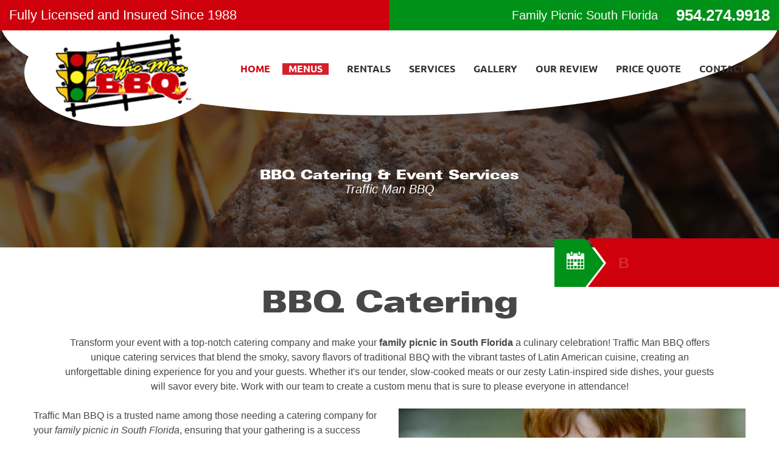

--- FILE ---
content_type: text/html
request_url: https://www.trafficmanbbq.com/bbq/family-picnic-south-florida.html
body_size: 5972
content:
<!doctype html>
<html lang="en">
<head>
	<meta charset="UTF-8">
	<meta name="viewport" content="width=device-width, initial-scale=1.0">
	<title>Family Picnic South Florida | Traffic Man BBQ</title>
	<meta name="description" content="Family Picnic South Florida | Trafficman BBQ Miami - Providing our BBQ services since 1988 - Call today!"/>
	<meta name="keywords" content="Family Picnic South Florida"/>
	<meta name="author" content="Top Ten Website Marketing"/>
 	<link href="../css/style.css" rel="stylesheet">
  	<link href="../css/media.css" rel="stylesheet">
<!-- Google tag (gtag.js) -->
<script async src="https://www.googletagmanager.com/gtag/js?id=G-XV4RHE49LY"></script>
<script>
  window.dataLayer = window.dataLayer || [];
  function gtag(){dataLayer.push(arguments);}
  gtag('js', new Date());

  gtag('config', 'G-XV4RHE49LY');
</script>

<script type="application/ld+json"> 
{
  "@context": "https://www.schema.org",
  "@type": "EntertainmentBusiness",
  "name": "Traffic Man BBQ Inc.",
  "url": "https://www.trafficmanbbq.com",
  "logo": "https://www.trafficmanbbq.com/images/traffic-man-bbq-catering.jpg",
  "image": "https://www.trafficmanbbq.com/images/event-catering-south-florida.jpg",
  "description": "Traffic Man BBQ specialize event catering and more for company picnics, corporate barbecues, kids birthday parties, family reunions, organization picnics and any type of breakfast catering. We service the tri-county areas; Dade County Catering, Broward County Catering, and Palm Beach Catering.",
  "address": {
    "@type": "PostalAddress",
    "addressLocality": "Broward County",
    "addressRegion": "FL",
    "postalCode": "33328",
    "addressCountry": "US"
  },
  "openingHours": "Mo, Tu, We, Th, Fr, Sa, Su 08:00-18:00",
  "contactPoint": {
    "@type": "ContactPoint",
    "contactType": "customer service",
    "telephone": "+1-954-274-9918"
  },
  "aggregateRating": {
    "ratingValue": "5",
    "reviewCount": "20"
  }
}
 </script>

<!-- Google Tag Manager -->
<script>(function(w,d,s,l,i){w[l]=w[l]||[];w[l].push({'gtm.start':
new Date().getTime(),event:'gtm.js'});var f=d.getElementsByTagName(s)[0],
j=d.createElement(s),dl=l!='dataLayer'?'&l='+l:'';j.async=true;j.src=
'https://www.googletagmanager.com/gtm.js?id='+i+dl;f.parentNode.insertBefore(j,f);
})(window,document,'script','dataLayer','GTM-W5WDRV2S');</script>
<!-- End Google Tag Manager -->
</head>
<body>
<!-- Google Tag Manager (noscript) -->
<noscript><iframe src="https://www.googletagmanager.com/ns.html?id=GTM-W5WDRV2S"
height="0" width="0" style="display:none;visibility:hidden"></iframe></noscript>
<!-- End Google Tag Manager (noscript) -->
<!-- -->		
	<div class="cd-dropdown-wrapper">
			<a class="cd-dropdown-trigger meanmenu-reveal" href="#"><span></span><span></span><span></span></a>
			<nav class="cd-dropdown">
				<h2>Menu</h2>
				<a href="#0" class="cd-close">Close</a>
				<ul class="cd-dropdown-content">
					<li><a href="https://www.trafficmanbbq.com">Home</a></li>
					<li class="menu_link"><a href="../south-florida_catering-menu.html">Menus</a></li>
					<li><a href="../south-florida_party-rentals.html">Rentals</a></li>
					<li><a href="../traffic-man-bbq-services.html">services</a></li>					
					<li><a href="../gallery.html">Gallery</a></li>	
					<li><a href="../testimonial.php">Our Review</a></li>	
					<li><a href="../catering-price-quote.html">Price Quote</a></li>
					<li><a href="../contact-traffic-man-bbq.html">Contact</a></li>
				</ul>

			</nav>
		</div>


	<!--header start-->
	
	<div class="full-width top-sec">
		<div class="fixed-wrapper">
			<h3 class="bg-color">Fully Licensed and Insured Since 1988</h3>
			<div class="header-right">
				<a href="tel:9542749918">954.274.9918</a>
				<h1>Family Picnic South Florida</h1>
			</div>	
		</div>
	</div>
	<!--header end-->
	
	<!--menu start-->
	<div class="banner-outer full-width">
	<div class="menu-outer full-width">
		<div class="fixed-wrapper">
			<a href="https://www.trafficmanbbq.com" class="logo"><img src="../new/images/logo.png" alt="Family Picnic South Florida | Traffic Man BBQ"></a>
			<ul class="menu right">
				<li class="active"><a href="../index.html">Home</a></li>
				<li class="menu_link"><a href="../south-florida_catering-menu.html">Menus</a></li>
				<li><a href="../south-florida_party-rentals.html">Rentals</a></li>
				<li><a href="../traffic-man-bbq-services.html">services</a></li>					
				<li><a href="../gallery.html">Gallery</a></li>	
				<li><a href="../testimonial.php">Our Review</a></li>	
				<li><a href="../catering-price-quote.html">Price Quote</a></li>
				<li><a href="../contact-traffic-man-bbq.html">Contact</a></li>
			</ul>
		</div>
	</div>
	<!--menu end-->
	
	
	<!--banner start-->
	<section class="banner full-width inner-banner">	
		<div class="banner-text full-width">
			<div class="fixed-wrapper">
			  <h3>BBQ Catering &amp; Event Services</h3>
			  <h2><em>Traffic Man BBQ </em></h2>
			</div>
		</div>
	</section>
	<!--banner end-->
	</div>


	<!--bbq menu sec start-->
	

	<!--bbq menu sec end-->


	<div class="bbq-catering full-width">
		<div class="fixed-wrapper">
			<h4>BBQ Catering</h4>
			<p class="bbq-heading">Transform your event with a top-notch catering company and make your <strong>family picnic in South Florida</strong> a culinary celebration! Traffic Man BBQ offers unique catering services that blend the smoky, savory flavors of traditional BBQ with the vibrant tastes of Latin American cuisine, creating an unforgettable dining experience for you and your guests. Whether it's our tender, slow-cooked meats or our zesty Latin-inspired side dishes, your guests will savor every bite. Work with our team to create a custom menu that is sure to please everyone in attendance!<br>
	      </p>
			<aside>
			  <figure><img src="../new/images/bbq-catering-img-1.jpg" alt="BBQ Catering South Florida"></figure>
			</aside>
			<div class="article">
			  <p>Traffic Man BBQ is a trusted name among those needing a catering company for your <em>family picnic in South Florida</em>, ensuring that your gathering is a success from start to finish. We take care of every aspect, from selecting the perfect menu to setting up and breaking down the dining area. We supply all of the necessary items like plates, napkins, forks, knives, cups, soda, and ice, in addition to offering a full range of entertainment options to keep your guests engaged. Our catering services are designed to meet the unique needs of any gathering whether it's a small team lunch or large scale gala or wedding. Your guests can enjoy a rock climbing wall, indulge in cotton candy, or watch a magician perform as they savor our delicious BBQ. Whether you are looking for bounce houses, or even popcorn or cotton candy machines, we offer options for events of all sizes.<br>
		      </p>
			  <p>Regardless of the occasion, Traffic Man BBQ has been a top choice for catering services since 1988. Leave the catering of your family picnic in South Florida to our professional team and enjoy the event without worry. Give us a call today to learn more about our  menu options and let's get started on your free quote.</p>
			</div>
			
		</div>
	</div>
	
	<section class="traffic-bbq-sec full-width">
		<div class="fixed-wrapper">
			<div class="traffic-bbq-sec-inner full-width">
				<h5>Traffic Man BBQ Catering</h5>
				<p class="traffic-heading-p">offers many menu types; from backyard barbeques, to formal catering. We can customize almost any menu for our customers needs.</p>
				
				
				<aside>
					<figure><img src="../new/images/bbq-catering-ribs.jpg" alt="BBQ Ribs Catering"></figure>
				</aside>
				<div class="article">
					<p>Traffic Man BBQ rents chefs for parties and servers for parties by the hour. Our staff is courteous, friendly, clean and always on time. Our staff will be happy to help set up and clean up for all parties. Traffic Man BBQ &amp; Catering looks forward to the opportunity to serve you and your guests at any South Fla. Catering event.</p>
					
					<p>TRAFFIC MAN BBQ ALSO OFFERS I<strong>CE CREAM</strong> FOR ANY EVENT. CHOICE OF EXTRA LARGE ASSORTED FROZEN ICE CREAM COOLER FOR ALL. WE ALSO OFFER A FULL <strong>ICE CREAM</strong> SUNDAE BAR SETUP WITH 10 TOPPINGS. </p>
					<a href="https://www.trafficmanbbq.com/catering-price-quote.html"> CLICK HERE FOR PRICING </a></div>
                    
			</div>
		</div>
	</section>
	<!--traffic-bbq-sec-end-->

	
	<!--service start-->
	
	<section class="services full-width">
		<div class="fixed-wrapper">
			<h4>Catering Services</h4>
			<div class="full-width">
				<div class="services-cell">
					<a href="https://www.trafficmanbbq.com/company-picnic.html">
					<figure><img src="../new/images/services-img-1.jpg" alt="Company Picnic Catering"></figure>
					<div class="services-text full-width">
					  <h6>Company Picnic</h6>
</div>
</a>	
				</div>
				<div class="services-cell">
					<a href="https://www.trafficmanbbq.com/birthday-party-catering.html">
					<figure><img src="../new/images/services-img-2.jpg" alt="Birthday Party Catering"></figure>
					<div class="services-text full-width">
						
					  <h6>Birthday Parties</h6>
</div>
				</a>
				</div>
				<div class="services-cell">
					<a href="https://www.trafficmanbbq.com/backyard-bbq-catering.html">
					<figure><img src="../new/images/services-img-3.jpg" alt="Backyard BBQ Catering"></figure>
					<div class="services-text full-width">
						<h6>Backyard BBQ</h6>
</div>
					</a>	
				</div>
				<div class="services-cell">
					<a href="https://www.trafficmanbbq.com/reunion-catering.html">
					<figure><img src="../new/images/services-img-4.jpg" alt="Reunion Catering"></figure>
					<div class="services-text full-width">
						<h6>Reunions</h6>
</div>
					</a>	
				</div>
				<div class="services-cell">
					<a href="https://www.trafficmanbbq.com/organization-event-catering.html">
					<figure><img src="../new/images/services-img-5.jpg" alt="Organization Catering"></figure>
					<div class="services-text full-width">
						<h6>Organizations</h6>
</div>
					</a>	
				</div>
				<div class="services-cell">
					<a href="https://www.trafficmanbbq.com/formal-event-catering.html">
					<figure><img src="../new/images/services-img-6.jpg" alt="Formal Event Catering"></figure>
					<div class="services-text full-width">
						<h6>Formal Catering</h6>
</div>
					</a>	
				</div>
				<div class="services-cell">
					<a href="https://www.trafficmanbbq.com/corporate-catering.html">
					<figure><img src="../new/images/services-img-7.jpg" alt="Corporate Catering"></figure>
					<div class="services-text full-width">
						<h6>Corporate Catering</h6>
</div>
					</a>	
				</div>
				<div class="services-cell">
					<a href="https://www.trafficmanbbq.com/bbq-style-wedding.html">
					<figure><img src="../new/images/services-img-8.jpg" alt="BBQ Style Weddings"></figure>
					<div class="services-text full-width">
						<h6>BBQ Style Weddings</h6>
</div>
					</a>	
				</div>
				<div class="services-cell">
					<a href="https://www.trafficmanbbq.com/new-england-clambake-company.html">
					<figure><img src="../new/images/services-img-9.jpg" alt="Other Special Events"></figure>
					<div class="services-text full-width">
						<h6>Other Special Events</h6>
</div>
					</a>	
				</div>				
			</div>
		</div>
	</section>

	<!--services end-->
	<section class="country-sec full-width">
	  <h6>BBQ Catering in Miami</h6>
	  <div class="fixed-wrapper">
		<ul class="style-icon full-width">
			<li><a href="#">Aventura</a></li>
<li><a href="#">Bal Harbour</a></li>
<li><a href="#">Bay Harbour Islands</a></li>
<li><a href="#">Biscayne Park</a></li>
<li><a href="#">Coral Gables</a></li>
<li><a href="#">Doral</a></li>
<li><a href="#">El Portal</a></li>
<li><a href="#">Golden Beach</a></li>
<li><a href="#">Hialeah</a></li>
<li><a href="#">Hialeah Gardens</a></li>
<li><a href="#">Indian Creek Village</a></li>
<li><a href="#">Key Biscayne</a></li>
<li><a href="#">Medley</a></li>
<li><a href="#">Miami</a></li>
<li><a href="#">Miami Beach</a></li>
<li><a href="#">Miami Gardens</a></li>
<li><a href="#">Miami Lakes</a></li>
<li><a href="#">Miami Shores Village</a></li>
<li><a href="#">Miami Springs</a></li>
<li><a href="#">North Bay Village</a></li>
<li><a href="#">North Miami</a></li>
<li><a href="#">North Miami Beach</a></li>
<li><a href="#">Opa-Locka</a></li>
<li><a href="#">South Miami</a></li>
<li><a href="#">Sunny Isles Beach</a></li>
<li><a href="#">Surfside</a></li>
<li><a href="#">Sweetwater</a></li>
<li><a href="#">Virginia Gardens</a></li>
<li><a href="#">West Miami</a></li>
		</ul>
	</div>	
	</section>
	
	<section class="country-sec full-width country-sec-2">
	  <h6>BBQ Catering in Broward</h6>
	  <div class="fixed-wrapper">
		<ul class="style-icon full-width">
			<li><a href="#">Coconut Creek</a></li>
<li><a href="#">Cooper City</a></li>
<li><a href="#">Coral Springs</a></li>
<li><a href="#">Dania</a></li>
<li><a href="#">Davie</a></li>
<li><a href="#">Deerfield Beach</a></li>
<li><a href="#">Fort Lauderdale</a></li>
<li><a href="#">Hallandale</a></li>
<li><a href="#">Hollywood</a></li>
<li><a href="#">Inverrary</a></li>
<li><a href="#">Lauderdale Lakes</a></li>
<li><a href="#">Lauderdale-by-the-Sea</a></li>
<li><a href="#">Lauderhill</a></li>
<li><a href="#">Lighthouse Point</a></li>
<li><a href="#">Margate</a></li>
<li><a href="#">Miramar</a></li>
<li><a href="#">North Lauderdale</a></li>
<li><a href="#">North Ridge Annex</a></li>
<li><a href="#">Oakland Park</a></li>
<li><a href="#">Parkland</a></li>
<li><a href="#">Pembroke Park</a></li>
<li><a href="#">Pembroke Pines</a></li>
<li><a href="#">Plantation</a></li>
<li><a href="#">Pompano Beach</a></li>
<li><a href="#">Port Everglades</a></li>
<li><a href="#">South Florida</a></li>
<li><a href="#">Sunrise</a></li>
<li><a href="#">Tamarac</a></li>
<li><a href="#">West Hollywood</a></li>
<li><a href="#">Weston</a></li>
<li><a href="#">Westside Branch</a></li>
<li><a href="#">Wilton Manors</a></li>
		</ul>
	</div>	
	</section>
	
	<section class="country-sec full-width">
	  <h6>BBQ Catering in Palm Beach</h6>
	  <div class="fixed-wrapper">
		<ul class="style-icon full-width">
			<li><a href="#">Atlantis</a></li>
<li><a href="#">Boca Raton</a></li>
<li><a href="#">Boynton Beach</a></li>
<li><a href="#">Delray Beach</a></li>
<li><a href="#">Greenacres</a></li>
<li><a href="#">Jupiter</a></li>
<li><a href="#">Lake Worth</a></li>
<li><a href="#">Lantana</a></li>
<li><a href="#">North Palm Beach</a></li>
<li><a href="#">Palm Beach</a></li>
<li><a href="#">Palm Beach Cities</a></li>
<li><a href="#">Palm Beach Gardens</a></li>
<li><a href="#">Palm Beach Shores</a></li>
<li><a href="#">Palm Springs</a></li>
<li><a href="#">Royal Palm Beach</a></li>
<li><a href="#">South Palm Beach</a></li>
<li><a href="#">Tequesta</a></li>
<li><a href="#">Wellington</a></li>
<li><a href="#">West Palm Beach</a></li>
		</ul>
	</div>	
	</section>
	
	
	<!--footer star-->
	<footer class="full-width">
			<div class="footer-top full-width">
				<div class="fixed-wrapper">
				<div class="footer-top-left">
					<p>Call us for any help</p>
					<a href="tel:9542749918">954.274.9918</a>
				</div>
				<div class="footer-top-left footer-top-right">
					<p>Email us for support</p>
					<a href="mailto:bbqraben@comcast.net">bbqraben@comcast.net</a>
				</div>
				
				</div>
			</div>
			<div class="footer-bottom full-width">
				<div class="fixed-wrapper">
				<div class="footer-bottom-cell">
					<h6>About Us</h6>
					<p>We specialize in company picnics, corporate barbeques, kids birthday parties, family reunions, organization picnics and any type of breakfast catering. We service the tri-county areas; Dade County Catering, Broward County Catering, and Palm Beach Catering. We also rent all of your party needs.</p>
				</div>
				<div class="footer-bottom-cell">
					<h6>Quick Links</h6>
					<ul class="style-icon">
						<li><a href="https://www.trafficmanbbq.com">Home</a></li>
						<li class="menu_link"><a href="../south-florida_catering-menu.html">Menus</a></li>
						<li><a href="../south-florida_party-rentals.html">Rentals </a></li>
						<li><a href="../catering-price-quote.html">Catering Price Quote</a></li>
					</ul>
					<ul class="style-icon right">
						<li><a href="../gallery.html">Photo Gallery</a></li>
						<li><a href="../testimonial.php">Our Review</a></li>
						<li><a href="../contact-traffic-man-bbq.html">Contact</a></li>
						<li><a href="../traffic-man-bbq-services.html">Catering Services</a></li>
					</ul>
				</div>
				<div class="footer-bottom-cell">
					<h6>Join Our Mailing List</h6>
					<p>We'll keep you informed and updated.<br>
					  Sign up for our email newsletters</p>
					<div class="inpu-text">						
						<div id="mf_placeholder" 
     						data-formurl="https://www.trafficmanbbq.com/mform/embed.php?id=13139" 
     						data-formheight="447"  
	     					data-paddingbottom="10">
						</div>
					

					</div>
				</div>
			</div>
			
		</div>
	</footer>
	<!--footer end-->

	<div class="copy-rgt full-width">
		<div class="fixed-wrapper">
		  <p>Copyright © <span aria-hidden="false" class="current_year"></span>  . <a href="https://www.trafficmanbbq.com">Trafficman BBQ</a></p>
		 
		  <p><strong><a href="https://www.trafficmanbbq.com">Family Picnic South Florida</a></strong></p>
		</div>
	</div>
	<div class="book-event">
		<figure><img src="../new/images/calendar-icon.png" alt="Calendar"></figure>
		<a href="../catering-price-quote.html"><abbr class="letter">BOOK YOUR EVENT</abbr></a>
	</div>
	<div data-end="top:70%;" data-start="top:6%;" class="skrollable skrollable-between" id="contact_scroll_box">
		<p class="loc-phone"><a href="../catering-price-quote.html" style="color:#fff;"><!--<img style=" margin-right:8px;" alt="Call" src="images/call.png">-->BOOK YOUR EVENT</a></p>
	</div>
	<div data-end="top:70%;" data-start="top:6%;" class="skrollable skrollable-between" id="contact_scroll_box1">
		<p class="loc-phone"><a href="https://www.trafficmanbbq.com/south-florida_catering-menu.html" style="color:#fff;">MENUS</a></p>
	</div>
	
	<script src="https://cdnjs.cloudflare.com/ajax/libs/animejs/2.0.2/anime.min.js"></script>
	<script src="../js/jquery-3.7.1.min.js"></script>
	<script src="../js/main.js"></script>
	<script src="../js/jquery.matchHeight.js"></script>
	<script src="../js/jquery.menu-aim.js"></script>
	<!--scrool-->
	<script>
	function Floating_Contents(){if(NS4||NS6){if(-1==lastX||0==delayspeed)lastX=window.pageXOffset+floatX,lastY=window.pageYOffset+floatY;else{var t=Math.abs(window.pageXOffset+floatX-lastX),l=Math.abs(window.pageYOffset+floatY-lastY),a=Math.sqrt(t*t+l*l),o=Math.round(a/10);window.pageXOffset+floatX>lastX&&(lastX=lastX+delayspeed+o),window.pageXOffset+floatX<lastX&&(lastX=lastX-delayspeed-o),window.pageYOffset+floatY>lastY&&(lastY=lastY+delayspeed+o),window.pageYOffset+floatY<lastY&&(lastY=lastY-delayspeed-o)}NS4&&(document.layers.contact_scroll_box.pageX=lastX,document.layers.contact_scroll_box.pageY=lastY),NS6&&(document.getElementById("contact_scroll_box").style.top=(lastY+200)+"px")}else if(IE4){if(-1==lastX||0==delayspeed)lastX=document.body.scrollLeft+floatX,lastY=document.body.scrollTop+floatY;else{t=Math.abs(document.body.scrollLeft+floatX-lastX),l=Math.abs(document.body.scrollTop+floatY-lastY),a=Math.sqrt(t*t+l*l),o=Math.round(a/10);document.body.scrollLeft+floatX>lastX&&(lastX=lastX+delayspeed+o),document.body.scrollLeft+floatX<lastX&&(lastX=lastX-delayspeed-o),document.body.scrollTop+floatY>lastY&&(lastY=lastY+delayspeed+o),document.body.scrollTop+floatY<lastY&&(lastY=lastY-delayspeed-o)}document.all.contact_scroll_box.style.posTop=lastY}setTimeout("Floating_Contents()",50)}function define(){(NS4||NS6)&&("left"==halign&&(floatX=ifloatX),"right"==halign&&(floatX=window.innerWidth-ifloatX-layerwidth-20),"center"==halign&&(floatX=Math.round((window.innerWidth-20)/2)-Math.round(layerwidth/2)),"top"==valign&&(floatY=ifloatY),"bottom"==valign&&(floatY=window.innerHeight-ifloatY-layerheight),"center"==valign&&(floatY=Math.round((window.innerHeight-20)/2)-Math.round(layerheight/2))),IE4&&("left"==halign&&(floatX=ifloatX),"right"==halign&&(floatX=document.body.offsetWidth-ifloatX-layerwidth-20),"center"==halign&&(floatX=Math.round((document.body.offsetWidth-20)/2)-Math.round(layerwidth/2)),"top"==valign&&(floatY=ifloatY),"bottom"==valign&&(floatY=document.body.offsetHeight-ifloatY-layerheight),"center"==valign&&(floatY=Math.round((document.body.offsetHeight-20)/2)-Math.round(layerheight/2)))}floatX=10,floatY=10,layerwidth=100,layerheight=130,halign="left",valign="top",delayspeed=1,NS6=!1,IE4=document.all,IE4||(NS6=document.getElementById),NS4=document.layers;if(NS4){document.write('</LAYER>');}if((IE4)||(NS6)){document.write('</DIV>');}ifloatX=floatX;ifloatY=floatY;define();window.onresize=define;lastX=-1;lastY=-1;Floating_Contents();
	</script>	
	
	
	<!--text-effect-->	
	<script>
	$('.book-event .letter').each(function(){
	  $(this).html($(this).text().replace(/([^\x00-\x80]|\w)/g, "<span class='letter'>$&</span>"));
	});

	anime.timeline({loop: true})
	  .add({
		targets: '.book-event .letter',
		scale: [0.3,1],
		opacity: [0,1],
		translateZ: 0,
		easing: "easeOutExpo",
		duration: 800,
		delay: function(el, i) {
		  return 70 * (i+1)
		}
	  })
	</script>	
	<script>
        (function(f,o,r,m){
        r=f.createElement('script');r.async=1;r.src=o+'js/mf.js';
        m=f.getElementById('mf_placeholder'); m.parentNode.insertBefore(r, m);
        })(document,'https://www.trafficmanbbq.com/mform/');
	</script>

	
</body>
</html>



--- FILE ---
content_type: text/html; charset=UTF-8
request_url: https://www.trafficmanbbq.com/mform/embed.php?id=13139
body_size: 600
content:
<!DOCTYPE html>
<html lang="en" class="embed">
<head>
<meta charset="UTF-8">
<meta name="viewport" content="width=device-width, initial-scale=1">
<title>Join Our Mailing List</title>
<base href="https://www.trafficmanbbq.com/mform/" />
<link rel="stylesheet" type="text/css" href="view.css?fdd6f0" media="all" />
<link rel="stylesheet" type="text/css" href="view.mobile.css?fdd6f0" media="all" />


<script type="text/javascript" src="js/jquery.min.js?fdd6f0"></script>
<script type="text/javascript" src="view.js?fdd6f0"></script>







<script type="text/javascript" src="js/jquery.ba-postmessage.min.js"></script>
<script type="text/javascript">
    $(function(){
    	$.postMessage({mf_iframe_height: $('body').outerHeight(true)}, '*', parent );
    });
</script>

</head>
<body id="main_body" class=" no_guidelines">
	
	<div id="form_container" class="">
		<h1><a>Join Our Mailing List</a></h1>
		<form id="form_13139" class="appnitro top_label"  method="post" data-highlightcolor="#FFF7C0" action="/mform/embed.php">
									
			<ul >
			
			
			
					<li id="li_3"  >
		<label class="description" for="element_3"> </label>
		<div>
			<input id="element_3" name="element_3" placeholder="Email"   class="element text medium" type="text" maxlength="255" value="" /> 
		</div> 
		</li>
		
			
			
			
					<li id="li_buttons" class="buttons">
			    <input type="hidden" name="form_id" value="13139" />
			    
			    <input type="hidden" id="mfsid" name="mfsid" value="fb21fc79bcfe1219b88b69b13b07816b" />
			    
			    
			    <input type="hidden" name="submit_form" value="1" />
			    <input type="hidden" name="page_number" value="1" />
				<input id="submit_form" class="button_text" type="submit" name="submit_form" value="Submit" />
		</li>
			</ul>
		</form>	
		<div id="footer">
			
		</div>
	</div>
	
	</body>
</html>

--- FILE ---
content_type: text/css
request_url: https://www.trafficmanbbq.com/css/media.css
body_size: 2453
content:
@media only screen and (max-width:1857px){
	.bbq-menu .fixed-wrapper {max-width: 100%;}
	.bbq-menu-cell{width: 19.4%;}
	.bbq-menu-cell h3{font-size: 16px; min-height: 80px;}
	.bbq-menu-cell i {position: absolute; left: 10px; right: 10px; top: 50%; transform: translate(0 , -50%);}
	.top-sec{padding: 0 15px;}
}


@media only screen and (max-width:1200px){
	.bbq-menu-cell{width: 19.35%;}
	.bbq-catering{ padding:60px 15px 70px 15px;}
	
}


@media only screen and (max-width:1169px){
	.fixed-wrapper{max-width: 100%; padding: 0 15px;}
	.top-sec {
    padding: 0;
}
	.logo img{width: 186px;}
	.logo::after{top: -10px; width: 250px; background-size: 100% 100%; left: 14px;}
	.menu li{margin-left: 12px; z-index: 99; position: relative;}
	.menu {margin-right: 74px; margin-top: 68px;}
	.logo{padding-left: 46px; padding-top: 36px;}
	.banner-text span{font-size: 64px;}
	.banner-text p{font-size: 22px; margin-top: 4px;}
	.bbq-menu {padding: 10px 0;}
	.banner figure img{min-height: 600px;}
	.bbq-menu-cell:nth-child(3n){margin-right: 0;}
	.bbq-menu-cell {display: inline-block; float: none; margin-bottom: 0.4%; margin: 0 0.3% 14px; width: 32.5%;}
	.bbq-catering{ padding: 50px 0 60px;}
	h4, h5{ font-size: 44px;}
	.bbq-catering .article ,.bbq-catering aside ,.traffic-bbq-sec-inner aside ,.traffic-bbq-sec-inner article{width: 48.5%; margin-top: 0;}
	.traffic-bbq-sec{padding: 70px 0 80px;}
	.traffic-bbq-sec-inner p {margin-bottom: 20px;}
	.services {padding: 100px 0 30px;}
	.services-cell {margin: 0 1.0% 100px; width: 301px; float: none; display: inline-block;}
	.services-text::after ,.services-text::before{border-width: 40px 151px 0;}
	.services-cell figure::before{border-width: 46px 170px 0;}
	.footer-bottom-cell{margin-right: 3%; width: 31.3%;}
	.footer-bottom ul{width: 100%;}
	.footer-bottom .inpu-text input[type="text"]{height: 58px;}
	.footer-top-left a{font-size: 30px;}
	.footer-top-left a {font-size: 26px;}
	h6,h5{font-size: 22px;}
	.footer-bottom-cell h6 {margin-bottom: 20px;}
	.footer-bottom {padding: 40px 0;}
	
	/*menu page*/
	
	.inner-banner{padding: 204px 0 64px;}
	.menu-middle-sec {padding: 80px 0 0;}
	.menu-sec-left-inner h3, .menu-sec-right h4{font-size: 22px; margin-bottom: 22px;}
	.menu-middle-sec-inner{padding: 46px 0 40px;}
	.menu-sec-right-inner h5{font-size: 60px; padding: 26px 8px 26px 8px;}
	.menu-sec-right-inner p{padding: 32px 16px 30px 36px;}
	.menu-sec-bottom .menu-sec-right ul li{width: 48%;}
	.menu-sec-bottom .menu-sec-right h4 {margin-top: 50px;}
	.menu-sec-bottom {padding: 50px 0 60px;}
	.menu-sec-right-inner{display: flex;}
	
	
	/*rentals*/
	
	.rental-outer {padding: 80px 0 50px;}
	.rental-outer .bbq-menu-cell{width: 31.0%;}
	
	
	.price-sec-outer{padding: 70px 0;}
	
	
	.contact-left{width: 68%;}
	.contact-right {width: 30%;}
	
	.contact-right .bbq-menu-cell {height: 192px;}
	
	.country-sec ul {margin: 48px 0 54px;}
	
	.header-right a {
    font-size: 18px;
    margin-left: 10px;
}
	
	
}

@media only screen and (max-width:991px){
	h1, h2{font-size: 14px;}
	.menu-outer{ border-radius: 0;}
	.logo{padding-left: 0;}
	.logo::after{display: none;}
	.logo img {width: 146px;}
	.menu {display: none;}
	.menu-outer{padding: 10px 0; margin: 0; height: auto;}
	.logo{padding: 0;}
	.banner-text span {font-size: 56px;}
	.banner-text p{font-size: 18px;}
	.banner figure img {min-height: 520px;}
	.bbq-menu-cell{width: 32.4%; margin: 0 0.3% 14px;}
	.bbq-catering {padding: 40px 0 40px;}
	p{font-size: 16px;}
	.bbq-catering h4 {margin-bottom: 20px;} 
	h4, h5 {font-size: 40px;}
	.bbq-heading{max-width: 100%;}
	.bbq-catering article, .bbq-catering aside, .traffic-bbq-sec-inner aside, .traffic-bbq-sec-inner .article{width: 100%;}
	.bbq-catering .article ,.traffic-bbq-sec-inner .article{margin-top: 30px;}
	.traffic-bbq-sec {padding: 50px 0 60px;}
	.traffic-heading-p{max-width: 100%;}
	.traffic-bbq-sec-inner .article a{font-size: 14px; line-height: 50px; padding: 0 16px;}
	.book-event a{font-size: 22px; line-height: 60px; padding: 0 30px 0 20px;}
	.book-event figure{top: 5px; width: 58px; background-size: 100% 100%; height: 48px; line-height: 44px; margin-right: 6px;}
	.services {padding: 40px 0 20px;}
	.services-cell{margin: 0 2% 80px; width: 337px;}
	.services-text::after, .services-text::before {border-width: 40px 168px 0;}
	.services-cell figure::before {border-width: 46px 188px 0;}
	.footer-top-left{margin-right: 30px;}
	.footer-top-left a {font-size: 22px;}
	.footer-bottom-cell{width: 48%;}
	.footer-bottom-cell:nth-child(2){margin-right: 0;}
	.footer-bottom-cell:last-child{width: 100%;}
	.banner-text{    top: 60%;}
	.top-sec h3.bg-color{ font-size:18px;}
	
	/*menu page*/
	
	.inner-banner {padding: 164px 0 44px;}
	.menu-middle-sec {padding: 60px 0 0;}
	.menu-sec-left {width: 100%;}
	.menu-sec-right ul {margin-bottom: 30px; float: left; width: 100%;}
	.menu-sec-right-inner h5::after{display: none;}
	.menu-sec-right h4 span {display: inline;}
	.menu-sec-right-inner h5{font-size: 50px; float: none; display: inline-block;}
	.menu-sec-right-inner p {display: inline-block; float: none; padding: 44px 16px 43px; vertical-align: top;  margin-left: -4px;}
	.menu-middle-sec-inner {padding: 30px 0 40px;}
	.menu-quote-sec h6{font-size: 20px;}
	.menu-quote-sec a{line-height: 50px; margin-right: 30px;}
	.menu-sec-bottom .menu-sec-right ul li {width: 100%; margin-right: 0;}
	.menu-sec-bottom .menu-sec-right h4 {margin-top: 0;}
	.menu-sec-bottom .menu-sec-right ul{margin-bottom: 0 !important;}
	.menu-sec-right-inner{display: block;}
	.menu-sec-bottom {padding: 30px 0 60px;}
	
	
	/*rentals*/
	
	.rental-outer .bbq-menu-cell:nth-child(2n){margin-right: 0 !important;}
	.rental-outer .bbq-menu-cell {width: 48.1%; margin-right: 2.6% !important;}
	
	
	.price-sec-outer{padding: 50px 0;}
	
	.testimonials-cell span{font-size: 16px; margin-bottom: 4px;}
	
	.testimonials-cell{padding: 30px 30px;}
	
	
	.form-sec{padding: 10px 10px 0;}
	
	.contact-right .bbq-menu-cell {height: auto;}

	.country-sec ul {margin: 30px 0 40px;}
	.country-sec ul li{ width: 50%;}
	
	
	.header-right a {
    font-size: 14px;
    margin-left: 20px;
}
	.vid {max-width: 33.3%;}
	
	
	
}

@media only screen and (max-width:767px){
	h1{font-size: 18px;}
	.top-sec h1, .top-sec h2{width: 100%; text-align: center; padding: 0 15px;}
	.top-sec .fixed-wrapper{padding: 0;}
	.banner-text span {font-size: 44px;}
	.banner figure img {min-height: 430px;}
	.banner-text{top: 60%;}
	.bbq-menu-cell h3{font-size: 16px;}
	.bbq-menu-cell{width: 49.0%; margin: 0 0.3% 10px;
	}
	h4, h5 {font-size: 34px;}
	.bbq-catering {padding: 30px 0 40px;}
	.bbq-catering p:last-child{margin-bottom: 0;}
	.traffic-bbq-sec {padding: 30px 0 40px;}
	.traffic-bbq-sec-inner article a{ margin-top: 10px;}
	.services-cell{width: 390px;}
	.services-text::after, .services-text::before {border-width: 40px 194px 0;}
	.services-cell figure::before {border-width: 46px 214px 0;}
	.book-event figure{display: none;}
	.book-event{top: 70%; z-index: 99;}
	h6 {font-size: 20px;}
	.footer-top-left {margin-right: 0; width: 100%;}
	.footer-top-right{width: 94% !important; margin-top: 20px;}
	.footer-top-left a {font-size: 18px;}
	.footer-top-left p{ font-size: 18px;}
	.footer-top{padding: 20px 0;}
	.footer-bottom {padding: 20px 0 30px;}
	.footer-bottom-cell:last-child{margin-top: 20px;}
	.footer-social-icon{margin-top: 40px;}
	.services h4 {margin-bottom: 40px;}
	.top-sec h3.bg-color{ width:100%; padding: 0 15px;}
	
	.cd-dropdown-wrapper a.meanmenu-reveal{top: 132px !important;}
	
	/*menu page*/
	
	.inner-banner{padding: 144px 0 34px;}
	.menu-nu{width: 100%; margin-bottom: 30px;  margin-right: 0; display: inline-block; float: none; max-width: 70px;}
	.menu-sec-left-inner {float: left; width: 100%; text-align: left;}
	.menu-sec-left{display: block; text-align: center;}
	.menu-middle-sec {padding: 40px 0 0;}
	.menu-sec-left-inner h3, .menu-sec-right h4{font-size: 20px;}
	.menu-sec-left-inner ul li, .menu-sec-right ul li{font-size: 15px;}
	.menu-sec-right{ width: 100%;}
	.menu-sec-right-inner h5{font-size: 40px;}
	.menu-sec-right-inner p{padding: 40px 16px 39px;}
	.menu-quote-sec h6{ width: 100%; text-align: center; margin-bottom: 30px;}
	.menu-quote-sec a{ line-height: 40px; margin-right: 0; float: none; display: inline-block; padding: 0 26px;}
	.menu-quote-sec{text-align: center;}
	.menu-sec-bottom .menu-sec-right:first-child{margin-top: 0;}
	.menu-sec-bottom {padding: 30px 0 40px;}
	
	
	/*rentals*/
	
	.rental-outer .bbq-menu-cell{width: 48.0%;}
	.rental-outer {padding: 60px 0 30px;}
	
	.price-sec-outer{padding: 30px 0;}
	.price-sec-outer .bbq-menu-cell{margin-right: 0 !important;}
	
	
	.testimonials-cell{width: 100%; margin-right: 0; margin-bottom: 20px; padding: 30px 16px;}
	.testimonials-cell:last-child{margin-bottom: 0;}
	
	
	.contact-left {width: 100%;}
	.contact-right {width: 100%; margin-top: 30px;}
	.price-sec-outer .bbq-menu-cell span{display: inline;}
	.price-sec-outer .bbq-menu-cell:last-child{margin-bottom: 0 !important;}
	
	.menu-sec-left-inner ul li, .menu-sec-right ul li{width: 100%;}
	
	.menu-middle-sec-inner {padding: 30px 0 10px;}
	
	.book-event a::after{display: none;}
	
	.top-sec h1 {
    width: 100% !important;
    text-align: center !important;
    float: none !important;
		display: inline-block;}
	
	.header-right h1 {
    width: auto !important;
}
	.header-right a {
    padding-right: 16px;
    font-size: 18px;
}
	
	.header-right{width: 100%;}

	.vid-wrapper .vid {
   
    height: 180px;
    max-width: 100%;
    margin-top: 15px;
    margin-right: 0;
}
	.iframe-wrapper{width: 85%;}
	#contact_scroll_box {
		display: block;
		position: fixed !important;
		top: unset !important;
		bottom: 0;
		width: 50%;
		right: 50%;
		border-radius: 0;
		border-right: 3px solid #fff;
		max-width: unset;
	}
	#contact_scroll_box1 {
		display: block;
		position: fixed !important;
		top: unset !important;
		bottom: 0;
		width: 50%;
		left: 50%;
		border-radius: 0;
		max-width: unset;
	}
	.loc-phone {font-size: 16px;}
	#contact_scroll_box1 .loc-phone a{animation: blinker 0.75s linear infinite;}
}

@media only screen and (max-width:575px){
	h1{font-size: 14px;}
	.book-event{display: none;}
	.banner-text span {font-size: 34px;}
	.banner figure img {min-height: 310px;}
	.banner-text {top: 68%;}
	.bbq-menu-cell {width: 100%; margin: 0 0 10px;}
	 h4, h5 {font-size: 26px;}
	.bbq-catering {padding: 20px 0 30px;}
	.traffic-bbq-sec {padding: 20px 0 30px;}
	.services-cell {width: 100%; margin: 0 0 30px;}
	.services-text::after, .services-text::before ,.services-cell figure::before{border-width: 0;}
	.services-text{padding: 24px 18px 30px;}
	.services h4 {margin-bottom: 28px;}
	.services {padding: 20px 0 30px;}
	.services-cell:last-child{margin-bottom: 0;}
	h6 {font-size: 18px;}
	.footer-top-left a {font-size: 16px;}
	.footer-social-icon {float: left; margin-top: 20px; width: 28px;  left: 46%; position: relative;}
	.footer-top-right {margin-top: 10px; width: 100% !important;}
	.footer-bottom-cell {width: 100%; margin-right: 0; margin-top: 20px;}
	.footer-bottom-cell:first-child{margin-top: 0;}
	.footer-bottom .inpu-text input[type="text"] {height: 48px; font-size: 15px; padding: 0 60px 0 24px}
	.footer-bottom .inpu-text input[type="submit"]{right: 10px;}
	.traffic-bbq-sec-inner article ,.bbq-catering article{text-align: center;}
	#contact_scroll_box{display: block;}
	.top-sec h3.bg-color{text-align: center; font-size: 14px;}
	/*menu page*/
	
	.menu-sec-left-inner h3, .menu-sec-right h4 {font-size: 18px;}
	.menu-sec-right-inner h5 {font-size: 30px;}
	.menu-sec-right-inner h5 sup {font-size: 20px;}
	.menu-sec-right-inner p {padding: 20px 16px 19px; width: 100%; text-align: center; margin-top: 10px;}
	.menu-quote-sec h6 {font-size: 16px;}
	.menu-quote-sec{padding: 20px 0 30px;}
	
	
	/*rentals*/
	
	.rental-outer {padding: 40px 0;}
	.rental-outer .bbq-menu-cell {width: 100%; margin-right: 0 !important;}
	
	
	.map iframe{ height: 140px;}
	
	
	.country-sec h6{line-height: normal; padding: 10px 16px;}
	.country-sec ul li {width: 100%;}
	.country-sec ul {margin: 30px 0 20px;}
	
	.header-right {
    width: 100%;
    display: table;
    padding-bottom: 14px;
}
	
	.header-right a {
    padding: 0 16px;
    font-size: 16px;
    clear: left;
    display: table-footer-group;
    float: none;
    text-align: center;
    line-height: normal;
}
	
	.header-right h1 {
    width: 100% !important;
}
	
	.cd-dropdown-wrapper a.meanmenu-reveal {
    top: 168px !important;
}
}
	
	
	
	